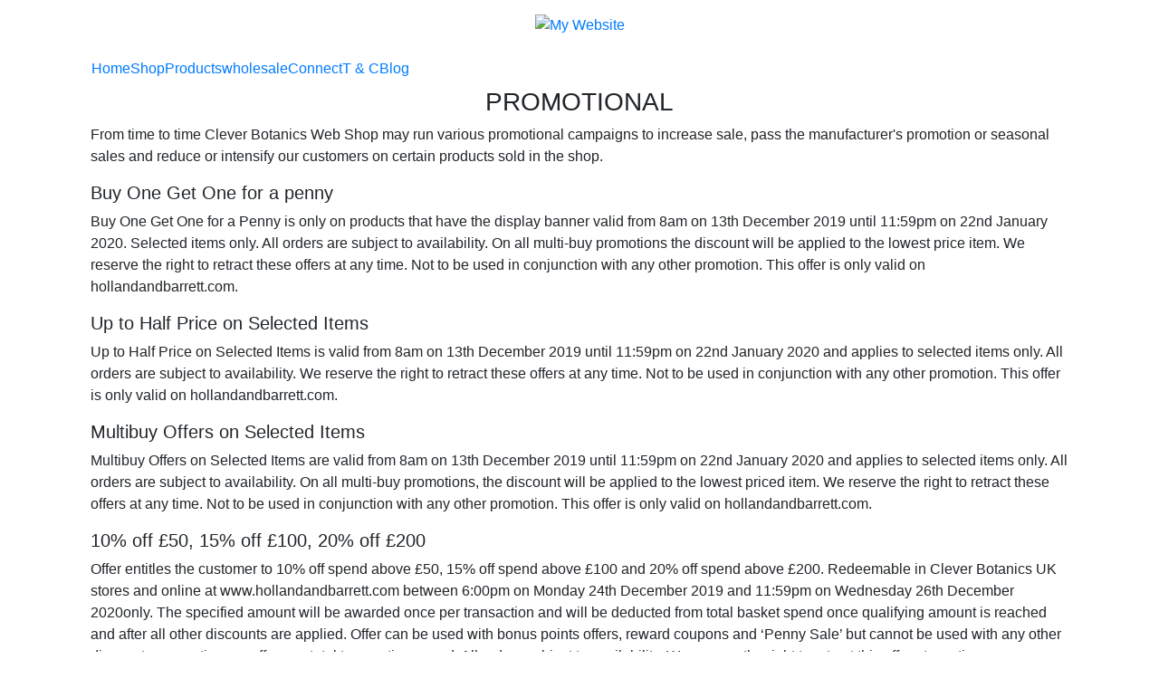

--- FILE ---
content_type: text/html; charset=utf-8
request_url: https://cleverbotanicals.com/T-C/Promotional
body_size: 31184
content:
<!DOCTYPE html PUBLIC "-//W3C//DTD XHTML 1.0 Transitional//EN" 
"http://www.w3.org/TR/xhtml1/DTD/xhtml1-transitional.dtd"> 
<html  xml:lang="en-US" lang="en-US" xmlns="http://www.w3.org/1999/xhtml">
<head id="Head"><meta content="text/html; charset=UTF-8" http-equiv="Content-Type" />
<!-- Global site tag (gtag.js) - Google Analytics -->
<script async src="https://www.googletagmanager.com/gtag/js?id=UA-134159749-9"></script>
<script>
  window.dataLayer = window.dataLayer || [];
  function gtag(){dataLayer.push(arguments);}
  gtag('js', new Date());

  gtag('config', 'UA-134159749-9');
</script>
<title>
	Promotional
</title><meta id="MetaDescription" name="description" content="Clever Botanics Web Shop may run various promotional campaigns to  pass the manufacturer&#39;s promotion,increase sale,or seasonal sales and reduce or intensify our customers on certain products sold in the shop." /><meta id="MetaKeywords" name="keywords" content="Promotional, buy one get one,multibuy offer, selected items,half price, return and refunds,promotional products, ratings , reviews" /><meta id="MetaRobots" name="robots" content="INDEX, FOLLOW" /><link href="/Resources/Shared/stylesheets/dnndefault/7.0.0/default.css?cdv=969" type="text/css" rel="stylesheet"/><link href="/Portals/_default/skins/shopify_s/skin.css?cdv=969" type="text/css" rel="stylesheet"/><link href="/Portals/_default/Containers/Shopify_C/container.css?cdv=969" type="text/css" rel="stylesheet"/><link href="/Portals/0/portal.css?cdv=969" type="text/css" rel="stylesheet"/><script src="/Resources/libraries/jQuery/03_05_01/jquery.js?cdv=969" type="text/javascript"></script><script src="/Resources/libraries/jQuery-UI/01_13_02/jquery-ui.min.js?cdv=969" type="text/javascript"></script></head>
<body id="Body">

    <form method="post" action="/T-C/Promotional" id="Form" enctype="multipart/form-data">
<div class="aspNetHidden">
<input type="hidden" name="__EVENTTARGET" id="__EVENTTARGET" value="" />
<input type="hidden" name="__EVENTARGUMENT" id="__EVENTARGUMENT" value="" />
<input type="hidden" name="__VIEWSTATE" id="__VIEWSTATE" value="8WuAe8I4jHD46U2f8PGIBobjhWZGEIAaHLhqPJVrw+DigwE4QZMVwsdllZbQAkjI7sJGXVPHofzcFcIsJQu18zx0e/iyCD1t5ByNVQ==" />
</div>

<script type="text/javascript">
//<![CDATA[
var theForm = document.forms['Form'];
if (!theForm) {
    theForm = document.Form;
}
function __doPostBack(eventTarget, eventArgument) {
    if (!theForm.onsubmit || (theForm.onsubmit() != false)) {
        theForm.__EVENTTARGET.value = eventTarget;
        theForm.__EVENTARGUMENT.value = eventArgument;
        theForm.submit();
    }
}
//]]>
</script>


<script src="/WebResource.axd?d=pynGkmcFUV038lyylaYgleW8aKTuz8y19Dqd0DpHbK9kDk4aEH1HDkIxxPI1&amp;t=638628207619783110" type="text/javascript"></script>


<script src="/ScriptResource.axd?d=NJmAwtEo3IqTGIJTxNCxEe5CmAZKEvt-UGWry-w6nGR0I81pTLH5YEW23D_3_eC-TU0TlUkTP3FAMFvBSl4OaoaVMG3tYjQP2NSYfVqmy-HOBRTUwx4T5RkeNFm9q_ilvBxBTQ2&amp;t=2a9d95e3" type="text/javascript"></script>
<script src="/ScriptResource.axd?d=dwY9oWetJoJqbyEeRrGi9rOeDGwdp_ZsgiUqZ4cPXcq0h-M53CfWe5DCV0D1H1yDoQFmJmStyyzjXann9VwofqMfMA-NVDP6xIB3QWuFxfS9Z4DlGVnGD3_RcD_zE12XzYbDNzOUglvkgpue0&amp;t=2a9d95e3" type="text/javascript"></script>
<div class="aspNetHidden">

	<input type="hidden" name="__VIEWSTATEGENERATOR" id="__VIEWSTATEGENERATOR" value="CA0B0334" />
	<input type="hidden" name="__VIEWSTATEENCRYPTED" id="__VIEWSTATEENCRYPTED" value="" />
	<input type="hidden" name="__EVENTVALIDATION" id="__EVENTVALIDATION" value="To8kDw8Gba+noGCi3td6/6Es2IBwmnE/sV46La9BNIaJ2hyWYfjv3WBjgWqd/CdkI1cpkxK8uTLmixczLGU48mGH2xecDmW+dYu9zEKDmCFhKakS" />
</div><script src="/js/dnn.modalpopup.js?cdv=969" type="text/javascript"></script><script src="/js/dnncore.js?cdv=969" type="text/javascript"></script>
<script type="text/javascript">
//<![CDATA[
Sys.WebForms.PageRequestManager._initialize('ScriptManager', 'Form', [], [], [], 90, '');
//]]>
</script>

        
        
        
<meta name="viewport" content="width=device-width, initial-scale=1">

<link type="text/css" href="/Portals/_default/skins/shopify_s/Menus/MainMenu.css" rel="stylesheet" />
<script src="/Portals/_default/skins/shopify_s/js/jquery.smartmenus.bootstrap.js"></script>
<script src="/Portals/_default/skins/shopify_s/js/jquery.smartmenus.js"></script>
<link rel="stylesheet" href="https://stackpath.bootstrapcdn.com/font-awesome/4.7.0/css/font-awesome.min.css">
<link rel="stylesheet" href="https://maxcdn.bootstrapcdn.com/bootstrap/4.1.0/css/bootstrap.min.css">
<link href="/Portals/_default/skins/shopify_s/skin.css" rel="stylesheet">



<!--Topsection starts here-->
<div class="header_top">
	<div class="container">
		<div class="row">
            
        </div>
	</div>
</div>
<!--Topsection ends here-->

<!--header section starts here-->
<div class="header pt-md-3">
    <div class="container">
        <div class="row">
        	<div class="col-12 col-sm-4"></div>
            <div class="col-12 col-sm-4 col-md-4 text-left text-md-center">
            	<div class="logo">
                    <a id="dnn_dnnLOGO_hypLogo" title="My Website" aria-label="My Website" href="https://cleverbotanicals.com/"><img id="dnn_dnnLOGO_imgLogo" src="/Portals/0/logo.png?ver=7D1s-fcX0a67gDxcn_DH1w%3d%3d" alt="My Website" /></a>                
                </div>
            </div>
             
            <div class="clearfix"></div>
        </div>
        <div class="row">
            <div class="col-12 text-center pt-md-3">
            <!--navbar start here-->
                <nav class="navbar navbar-expand-md navbar-dark">
                    <button class="navbar-toggler" type="button" data-toggle="collapse" data-target="#navbarSupportedContent" 
                    aria-controls="navbarSupportedContent" aria-expanded="false" aria-label="Toggle navigation">
                    <span class="navbar-toggler-icon"></span>                
                    </button>
                    <div class="collapse navbar-collapse" id="navbarSupportedContent">
                        <div id="dnnMenu">
	<ul class="nav navbar-nav topLevel">
		
        <li class="">
        
            <a href="https://cleverbotanicals.com/"><span>Home</span> </a>
        
        </li>
    
        <li class="">
        
            <a href="https://cleverbotanicals.com/Shop"><span>Shop</span> </a>
        
        </li>
    
        <li class="">
        
            <a href="https://cleverbotanicals.com/Products"><span>Products</span> </a>
        
        </li>
    
        <li class="">
        
            <a href="https://cleverbotanicals.com/wholesale"><span>wholesale</span> </a>
        
        </li>
    
        <li class="dropdown ">
        
            <a href="#"><span>Connect</span> <span class="caret"></span></a>
        
            <ul class="dropdown-menu subLevel">
            
        <li class="">
        
            <a href="https://cleverbotanicals.com/Connect/Contact-us"><span>Contact us</span> </a>
        
        </li>
    
        <li class="">
        
            <a href="https://cleverbotanicals.com/Connect/Affiliates"><span>Affiliates</span> </a>
        
        </li>
    
        <li class="">
        
            <a href="https://cleverbotanicals.com/Connect/International-Sites"><span>International Sites</span> </a>
        
        </li>
    
        <li class="">
        
            <a href="https://cleverbotanicals.com/Connect/About-Us"><span>About Us</span> </a>
        
        </li>
    
            </ul>
        
        </li>
    
        <li class="dropdown ">
        
            <a href="#"><span>T &amp; C</span> <span class="caret"></span></a>
        
            <ul class="dropdown-menu subLevel">
            
        <li class="">
        
            <a href="https://cleverbotanicals.com/T-C/GDPR"><span>GDPR</span> </a>
        
        </li>
    
        <li class="">
        
            <a href="https://cleverbotanicals.com/T-C/General-Terms-and-Condition"><span>General Terms and Condition</span> </a>
        
        </li>
    
        <li class="active">
        
            <a href="https://cleverbotanicals.com/T-C/Promotional"><span>Promotional</span> </a>
        
        </li>
    
        <li class="">
        
            <a href="https://cleverbotanicals.com/T-C/Wholesale-Definitions-Conditions"><span>Wholesale Definitions &amp; Conditions</span> </a>
        
        </li>
    
        <li class="">
        
            <a href="https://cleverbotanicals.com/T-C/One-Page-Summary"><span>One Page Summary</span> </a>
        
        </li>
    
            </ul>
        
        </li>
    
        <li class="">
        
            <a href="https://cleverbotanicals.com/Blog"><span>Blog</span> </a>
        
        </li>
    
	</ul>
</div>
    
	
                    </div>
            	</nav>
            <!--navbar end here-->
			</div>
            <div class="clearfix"></div>
        </div>
    </div>
</div>
<!--header section ends here-->


<!--banner section starts here-->
<div class="banner_section">
	
</div>
<div class="clearfix"></div>
<!--banner section ends here-->
<div class="collection_section_top row row1 m-0">        
			 
</div> 

<!--section1 starts here-->
<div class="insection-1">

    <div class="container">
		<div class="row row1">        
			<div id="dnn_ContentPane" class="col-md-12 ContentPane"><div class="DnnModule DnnModule-DNN_HTML DnnModule-396"><a name="396"></a>
<link href="/Portals/_default/Containers/Shopify_C/container.css" rel="stylesheet" type="text/css" />

<div class="big_black_title">
    <div>
        <h3 class="text-uppercase text-center"><span id="dnn_ctr396_dnnTITLE_titleLabel" class="Head">Promotional</span>


</h3>
    </div>
	<div id="dnn_ctr396_contentpane" class="contentdiv"><!-- Start_Module_396 --><div id="dnn_ctr396_ModuleContent" class="DNNModuleContent ModDNNHTMLC">
	<div id="dnn_ctr396_HtmlModule_lblContent" class="Normal">
	<div class="col-12">
<p>From time to time Clever Botanics Web Shop may run various promotional campaigns to increase sale, pass the manufacturer&#39;s promotion or seasonal sales and reduce or intensify our customers on certain products sold in the shop.</p>

<h5>Buy One Get One for a penny</h5>

<p>Buy One Get One for a Penny is only on products that have the display banner valid from 8am on 13th December 2019 until 11:59pm on 22nd January 2020. Selected items only. All orders are subject to availability. On all multi-buy promotions the discount will be applied to the lowest price item. We reserve the right to retract these offers at any time. Not to be used in conjunction with any other promotion. This offer is only valid on hollandandbarrett.com.</p>

<h5>Up to Half Price on Selected Items</h5>

<p>Up to Half Price on Selected Items is valid from 8am on 13th December 2019 until 11:59pm on 22nd January 2020 and applies to selected items only. All orders are subject to availability. We reserve the right to retract these offers at any time. Not to be used in conjunction with any other promotion. This offer is only valid on hollandandbarrett.com.</p>

<h5>Multibuy Offers on Selected Items</h5>

<p>Multibuy Offers on Selected Items are valid from 8am on 13th December 2019 until 11:59pm on 22nd January 2020 and applies to selected items only. All orders are subject to availability. On all multi-buy promotions, the discount will be applied to the lowest priced item. We reserve the right to retract these offers at any time. Not to be used in conjunction with any other promotion. This offer is only valid on hollandandbarrett.com.</p>

<h5>10% off &pound;50, 15% off &pound;100, 20% off &pound;200</h5>

<p>Offer entitles the customer to 10% off spend above &pound;50, 15% off spend above &pound;100 and 20% off spend above &pound;200. Redeemable in Clever Botanics UK stores and online at www.hollandandbarrett.com between 6:00pm on Monday 24th December 2019 and 11:59pm on Wednesday 26th December 2020only. The specified amount will be awarded once per transaction and will be deducted from total basket spend once qualifying amount is reached and after all other discounts are applied. Offer can be used with bonus points offers, reward coupons and &lsquo;Penny Sale&rsquo; but cannot be used with any other discounts, promotions or offers on total transaction spend. All orders subject to availability. We reserve the right to retract this offer at any time.</p>

<h5>Returns and refunds on the promotional Products</h5>

<p>Standard policies are observed for all returns and refunds. However, certain products may have no return policies that will be displayed on the product description at the time of purchase. The normal process for Returns and refund are still observed or enforced if the product is faulty beyond what was described or damaged in shipping where the shipping agent processes the refund and in most cases by Royal Mail.</p>

<h5>Ratings &amp; Reviews Prize Draw Terms &amp; Conditions</h5>

<p>The prize draw is promoted by Clever Botanics and its parent company The GreenSome Ltd, England (&ldquo;The Promoter&rdquo;).</p>

<p>This prize draw is governed by the laws of England &amp; Wales.</p>

<p>The prize draw runs from the 1st day of each period to the last day of that period. All entries made before midnight on the last day of the four weekly period will be entered into the prize draw for a chance to win &pound;100 Clever Botanics vouchers to spend online.</p>

<p>Only one prize draw entry is allowed per customer in each four-weekly period. This means that no matter how many ratings and reviews are completed, only one of the responses will be put forward for the draw in any four weekly periods.</p>

<p>The prize draw is open to all Clever Botanics customers aged 18 or over, who are UK residents.</p>

<p>Customers who submit a product review online during a four weekly period in respect of purchases from www.hollandandbarrett.com will gain entry into the prize draw.</p>

<p>The Promoter reserves the right to verify the eligibility of entrants and decisions made by the Promoter will be final and no correspondence will be entered into.</p>

<p>One prize of &pound;x.xx (the quantum is displayed at the start of prize draw) Clever Botanics vouchers are available to the prize draw winner. The prize is non-transferable and there is no cash alternative available.</p>

<p>One winner will be selected at random every 4 weeks from the previous 4 weeks of entries. The winner will be contacted by the email address they provided upon entry. Reasonable efforts will be made to contact the winner. If the winner cannot be contacted, or are unable to comply with these terms and conditions, The Promoter reserves the right to offer the prize to the next eligible entrant drawn at random.</p>

<p>The Promoter reserves the right to alter, amend or foreclose this prize draw without prior notice.</p>

<p>The Promoter will not be responsible for any entries that are not received for any reason, whether lost, delayed or due to any technical difficulties, malfunctions or otherwise, including any failure which is within the control of The Promoter.</p>

<p>The winner&rsquo;s name may be obtained by sending a written request to Clever Botanics or the promoter where appropriate and details would have been made obvious at the start of promotion.</p>

<p>The winner may be required to participate in non-paid publicity relating to the prize draw.</p>
</div>

</div>

</div><!-- End_Module_396 --></div>
</div>






</div></div> 
		</div> 
		<div class="row row1">        
			 
			
			<div class="clearfix"></div>
		</div>
		<div class="row row1">        
			 
			
			<div class="clearfix"></div>
		</div>  
		<div class="row row1">        
			
			            
			
			<div class="clearfix"></div> 
		</div> 
		<div class="sec1_detail row">       
			
			            
			
			
			<div class="clearfix"></div> 
		</div> 
		<div class="row row1">        
			 
		</div> 
    </div>
</div>
<div class="clearfix"></div>

<!--section1 ends here-->


<!--section2 starts here-->
<div class="insection-2">
    <div class="container-fluid">
        <div class="row row1">        
             
        </div> 
        <div class="row row1">        
             
            
            <div class="clearfix"></div>
        </div>  
        <div class="row row1">        
             
            
            <div class="clearfix"></div>
        </div>  

        <div class="row row1">        
             
            
            
            <div class="clearfix"></div>
        </div>  
        <div class="row row1">        
            
                        
            
            
            <div class="clearfix"></div> 
        </div> 
        <div class="row row1">        
             
        </div> 
    </div>
</div>
<div class="clearfix"></div>
<!--section2 ends here-->


<!--section3 starts here-->
<div class="insection-3">
    <div class="container">
        <div class="row row1">        
             
        </div> 
        <div class="row row1">        
            
                        		        
            
            <div class="clearfix"></div> 
        </div> 
        <div class="row row1">        
            
                       
            
            <div class="clearfix"></div> 
        </div> 
        <div class="row row1">        
            
                        
            
            
            <div class="clearfix"></div> 	
        </div> 
        <div class="row row1">        
             
        </div> 
    </div>
</div>
<!--section3 ends here-->
 
 
<!--section4 starts here-->
<div class="insection-4">
    <div class="container">
		<div class="row row1">        
			 
		</div> 
		<div class="row row1">        
			 
			
			
			<div class="clearfix"></div>
		</div>  
		<div class="row row1">        
			
			            
			
			
			<div class="clearfix"></div> 
		</div> 
		<div class="row row1">        
			
			            
			
			<div class="clearfix"></div> 
		</div> 
		<div class="row row1">        
			
			
			
			
			<div class="clearfix"></div> 
		</div> 
		<div class="row row1">        
			 
		</div> 
    </div>
</div>
<div class="clearfix"></div>
<!--section4 ends here-->


<!--section5 starts here-->
<div class="insection-5">
    <div class="container">
		<div class="row row1">        
			 
		</div> 
		<div class="row row1">        
			
			
			
			
			<div class="clearfix"></div>
		</div>  
        <div class="row row1">        
			
			            
			<div class="clearfix"></div> 
		</div> 
        
		<div class="row row1">        
			
			            
			
			
			<div class="clearfix"></div> 
		</div> 
		<div class="row row1">        
			
			            
			
			<div class="clearfix"></div> 
		</div> 
		<div class="row row1">        
			
			
			
			
			<div class="clearfix"></div> 
		</div> 
		<div class="row row1">        
			
			            
			<div class="clearfix"></div> 
		</div> 
		<div class="row row1">        
			 
		</div> 
    </div>
</div>
<div class="clearfix"></div>
<!--section5 ends here-->


<!--footer section starts here-->
<footer>
    <div class="footer_top hasPadd py-4" id="footer_top">
        <div class="container">
            <div class="row row1">        
                <div id="dnn_footertop_4Cols_A" class="col-md-4 first footertop_4Cols_A"><div class="DnnModule DnnModule-DNN_HTML DnnModule-787"><a name="787"></a>
<link href="/Portals/_default/Containers/Shopify_C/container.css" rel="stylesheet" type="text/css" />

<div class="white_title">
    <div>
        <h3 class="text-uppercase text-white"><span id="dnn_ctr787_dnnTITLE_titleLabel" class="Head">QUICK MENU</span>


</h3>
    </div>
	<div id="dnn_ctr787_contentpane" class="contentdiv"><!-- Start_Module_787 --><div id="dnn_ctr787_ModuleContent" class="DNNModuleContent ModDNNHTMLC">
	<div id="dnn_ctr787_HtmlModule_lblContent" class="Normal">
	<ul class="ml-0">
 <li><a href="https://cleverbotanics.com/collections/cbd-flowers-herbs" target="_blank">CBD Hemp Flowers</a></li>
 <li><a href="https://cleverbotanics.com/collections/oil-concentrates" target="_blank">Oil, Tinctures &amp; Concentrates</a></li>
 <li><a href="https://cleverbotanics.com/collections/oral-edibles" target="_blank">Edibles, Orals &amp; Supplements</a></li>
 <li><a href="https://cleverbotanics.com/collections/vape-organic-terpenes" target="_blank">Vape &amp; Organic Terpenes</a></li>
 <li><a href="https://cleverbotanics.com/collections/cosmetics-skin-care" target="_blank">Cosmetic &amp; Skin Care</a></li>
 <li><a href="https://cleverbotanics.com/collections/outlet" target="_blank">Outlet</a></li>
 <li><a href="/Connect/Contact-us" target="_blank">Contact Us</a></li>
 <li><a href="/Connect/Affiliates" target="_blank">Affiliates</a></li>
 <li><a href="/Connect/International-Sites" target="_blank">International Sites</a></li>
 <li><a href="/T-C/General-Terms-and-Condition" target="_blank">Terms &amp; Condition</a></li>
</ul>

</div>

</div><!-- End_Module_787 --></div>
</div>






</div></div>
                <div id="dnn_footertop_4Cols_B" class="col-md-4 footertop_4Cols_B"><div class="DnnModule DnnModule-DNN_HTML DnnModule-382"><a name="382"></a>
<link href="/Portals/_default/Containers/Shopify_C/container.css" rel="stylesheet" type="text/css" />

<div class="white_title">
    <div>
        <h3 class="text-uppercase text-white"><span id="dnn_ctr382_dnnTITLE_titleLabel" class="Head">PROMOTIONAL Newsletters</span>


</h3>
    </div>
	<div id="dnn_ctr382_contentpane" class="contentdiv"><!-- Start_Module_382 --><div id="dnn_ctr382_ModuleContent" class="DNNModuleContent ModDNNHTMLC">
	<div id="dnn_ctr382_HtmlModule_lblContent" class="Normal">
	<p>Please do sign up for our monthly promotional newsletter and we promise full compliance with GDP, not to send too many and keep them short. To say thanks, you will get a 25% off your first order.</p>

</div>

</div><!-- End_Module_382 --></div>
</div>






</div><div class="DnnModule DnnModule-DNN_HTML DnnModule-1106"><a name="1106"></a>
<div class="DNNContainer_noTitle">
	<div id="dnn_ctr1106_ContentPane"><!-- Start_Module_1106 --><div id="dnn_ctr1106_ModuleContent" class="DNNModuleContent ModDNNHTMLC">
	<div id="dnn_ctr1106_HtmlModule_lblContent" class="Normal">
	<p style="color:#ffffff;line-height:24px;">EU Shipping: Delivery to all EU countries is now possible. Prices and procedures for UPS or DHL remain as before Brexit for, but there will be new procedures. Please email us so we can explain; @ Sale (At) cleverbotanics.com.Type a message</p>

</div>

</div><!-- End_Module_1106 --></div>
	<div class="clear"></div>
</div>
</div></div>            
                <div id="dnn_footertop_4Cols_C" class="col-md-4 footertop_4Cols_C"><div class="DnnModule DnnModule-DNN_HTML DnnModule-383"><a name="383"></a>
<link href="/Portals/_default/Containers/Shopify_C/container.css" rel="stylesheet" type="text/css" />

<div class="white_title">
    <div>
        <h3 class="text-uppercase text-white"><span id="dnn_ctr383_dnnTITLE_titleLabel" class="Head">About the Clever Botanics shop</span>


</h3>
    </div>
	<div id="dnn_ctr383_contentpane" class="contentdiv"><!-- Start_Module_383 --><div id="dnn_ctr383_ModuleContent" class="DNNModuleContent ModDNNHTMLC">
	<div id="dnn_ctr383_HtmlModule_lblContent" class="Normal">
	<p>Disclaimer: All the CBD and Hemp related products and their derivatives including many of their claimed ingredients visible here on Clever Botanics webshop are being sold without any associated medical claims; they have not been scientifically, statistically or FDA approved or proven beyond reasonable doubt to treat, relieve, nor cure any disease or medical condition.</p>

</div>

</div><!-- End_Module_383 --></div>
</div>






</div></div>            
                <div class="clearfix"></div> 
            </div> 
            <div class="row row1">        
                <div id="dnn_footertop_8Cols_A" class="col-md-8 first footertop_8Cols_A"><div class="DnnModule DnnModule-DNN_HTML DnnModule-790"><a name="790"></a>
<div class="DNNContainer_noTitle">
	<div id="dnn_ctr790_ContentPane"><!-- Start_Module_790 --><div id="dnn_ctr790_ModuleContent" class="DNNModuleContent ModDNNHTMLC">
	<div id="dnn_ctr790_HtmlModule_lblContent" class="Normal">
	<p style="color:#ffffff;line-height:24px;">&copy; 2020-2021 | Clever Botanics is the subsidiary of The GreenSome Limited a Registered company in the United Kingdom - Company Number 11743419</p>

</div>

</div><!-- End_Module_790 --></div>
	<div class="clear"></div>
</div>
</div></div>     
                <div id="dnn_footertop_4Cols_C1" class="col-md-4 footertop_4Cols_C1"><div class="DnnModule DnnModule-DNN_HTML DnnModule-385"><a name="385"></a>
<link href="/Portals/_default/Containers/Shopify_C/container.css" rel="stylesheet" type="text/css" />

<div class="white_title">
    <div>
        <h3 class="text-uppercase text-white"><span id="dnn_ctr385_dnnTITLE_titleLabel" class="Head">Payment Options</span>


</h3>
    </div>
	<div id="dnn_ctr385_contentpane" class="contentdiv"><!-- Start_Module_385 --><div id="dnn_ctr385_ModuleContent" class="DNNModuleContent ModDNNHTMLC">
	<div id="dnn_ctr385_HtmlModule_lblContent" class="Normal">
	<p>CHF / EUR / GBP / USD available in your Cart</p>

</div>

</div><!-- End_Module_385 --></div>
</div>






</div></div>            
                <div class="clearfix"></div> 
            </div>
              <div class="row row1">        
			 
             <div class="clearfix"></div> 
		    </div> 
        </div>     
    </div>  
    <div class="footer_bottom">
        <div class="container">
            <div class="row">
                
                
                <div class="clearfix"></div>
            </div>
        </div>
    </div>
</footer>
<!--footer section ends here-->

<script src="/Portals/_default/skins/shopify_s/js/docs.min.js"></script>
<script src="https://cdnjs.cloudflare.com/ajax/libs/popper.js/1.14.0/umd/popper.min.js"></script>
<script src="https://maxcdn.bootstrapcdn.com/bootstrap/4.1.0/js/bootstrap.min.js"></script>
<script src="https://cdnjs.cloudflare.com/ajax/libs/jquery.touchswipe/1.6.4/jquery.touchSwipe.min.js"></script>


<!--script file starts here-->
<script type="text/javascript">
$(document).on('click', function (e) {
    if ($(e.target).closest(".menu-btn").length === 0) {
        $('.menu-nav').removeClass('menu-nav--open');
    }
});

$('.menu-btn').on('click', function(e){
	e.preventDefault();
	$(this).toggleClass('menu-btn--open');
	$('.menu-nav').toggleClass('menu-nav--open');
});

$('.menu-nav__link').on('click', function(e){
  $("#main-btn-img").attr('src', $(this).find('img').attr('src'));
});
	$(document).ready(function(){
		if($.trim($('.insection-1').text())!="") {
			$('.insection-1').addClass("hasPadd");
		}
		if($.trim($('.insection-2').text())!="") {
			$('.insection-2').addClass("hasPadd");
		}
		if($.trim($('.insection-3').text())!="") {
			$('.insection-3').addClass("hasPadd");
		}
		if($.trim($('.insection-4').text())!="") {
			$('.insection-4').addClass("hasPadd");
		}
		if($.trim($('.insection-5').text())!="") {
			$('.insection-5').addClass("hasPadd");
		}
		$('.row1').each(function(){
		if($.trim($(this).text())=="" && $(this).find('img').length==0) {
				$(this).css('margin-bottom','0px');
			}
		});
		 $('.row').each(function(){
		if($.trim($(this).text())=="" && $(this).find('img').length==0) {
				$(this).css('padding-bottom','0px');
			}
		});
	});
</script>
<!--script file ends here-->    


<script type="text/javascript">
	$(function(){
		$('.fnlForm textarea, .fnlForm input').each(function() {
			$(this).data('default', this.value);
		}).focusin(function() {
			if ( this.value == $(this).data('default') ) {
				this.value = '';    
			}
		}).focusout(function() {
			if ( this.value == '' ) {
				this.value = $(this).data('default');    
			}
		});
	});
</script>


<script type="text/javascript">
$(document).ready(function(){
   var s = $(".header");
      var s1 = $(".logo");
      var s2 = $(".header .col-md-8");
      var header = $(".header");
      $(window).scroll(function() {
       var windowpos = $(window).scrollTop();
           if (windowpos >= header.height()) {
            s1.addClass("logo_resize");
            s2.addClass("menu_resize");
           if(s.hasClass("fixedTop")) {
            } else {
             s.fadeOut(0);
             s.addClass("fixedTop");
             s.fadeIn(500);
            }
           } else {
             s.removeClass("fixedTop"); 
             s1.removeClass("logo_resize");
             s2.removeClass("menu_resize");
           }
      });

	$('.section-3 .col-md-4').hover(function() {
		$(this).find('div.overlay').fadeIn(300);
		}, function() {
		$(this).find('div.overlay').fadeOut(100);
	});
});
</script>

<script type="text/javascript">
	$(document).ready(function(){
		if($(window).width()>=768){
			$("footer").css("position","absolute");
			$("body").css("padding-bottom",$("footer").outerHeight()+"px");
		} else {
			$("footer").css("position","relative");
			$("body").css("padding-bottom","0px");
		}
	});  
	$(window).resize(function(){  
		
		if($(window).width()>=768){
			$("footer").css("position","absolute");
			$("body").css("padding-bottom",$("footer").outerHeight()+"px");
		} else {
			$("footer").css("position","relative");
			$("body").css("padding-bottom","0px");
		}
	});
</script>

        <input name="ScrollTop" type="hidden" id="ScrollTop" />
        <input name="__dnnVariable" type="hidden" id="__dnnVariable" autocomplete="off" />
        
    </form>
    <!--CDF(Javascript|/js/dnncore.js?cdv=969|DnnBodyProvider|100)--><!--CDF(Javascript|/js/dnn.modalpopup.js?cdv=969|DnnBodyProvider|50)--><!--CDF(Css|/Resources/Shared/stylesheets/dnndefault/7.0.0/default.css?cdv=969|DnnPageHeaderProvider|5)--><!--CDF(Css|/Portals/_default/skins/shopify_s/skin.css?cdv=969|DnnPageHeaderProvider|15)--><!--CDF(Css|/Portals/_default/Containers/Shopify_C/container.css?cdv=969|DnnPageHeaderProvider|25)--><!--CDF(Css|/Portals/_default/Containers/Shopify_C/container.css?cdv=969|DnnPageHeaderProvider|25)--><!--CDF(Css|/Portals/_default/Containers/Shopify_C/container.css?cdv=969|DnnPageHeaderProvider|25)--><!--CDF(Css|/Portals/_default/Containers/Shopify_C/container.css?cdv=969|DnnPageHeaderProvider|25)--><!--CDF(Css|/Portals/_default/Containers/Shopify_C/container.css?cdv=969|DnnPageHeaderProvider|25)--><!--CDF(Css|/Portals/0/portal.css?cdv=969|DnnPageHeaderProvider|35)--><!--CDF(Javascript|/Resources/libraries/jQuery-UI/01_13_02/jquery-ui.min.js?cdv=969|DnnPageHeaderProvider|10)--><!--CDF(Javascript|/Resources/libraries/jQuery/03_05_01/jquery.js?cdv=969|DnnPageHeaderProvider|5)-->
    
</body>
</html>
